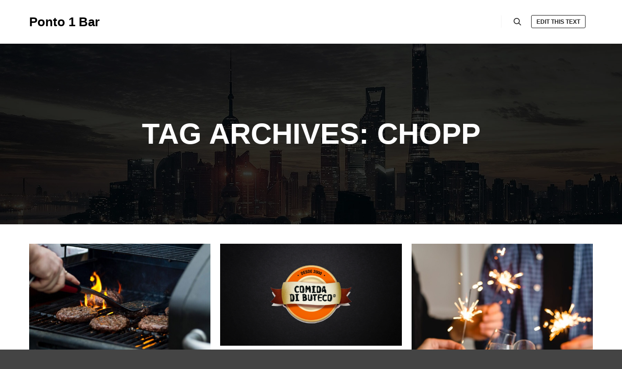

--- FILE ---
content_type: text/html; charset=UTF-8
request_url: http://ponto1bar.com/tag/chopp/
body_size: 7472
content:
<!DOCTYPE html>
<!--[if IE 9]>    <html class="no-js lt-ie10" lang="en-US"> <![endif]-->
<!--[if gt IE 9]><!--> <html class="no-js" lang="en-US"> <!--<![endif]-->
<head>

<meta charset="UTF-8" />
<meta name="viewport" content="width=device-width,initial-scale=1" />
<meta http-equiv="X-UA-Compatible" content="IE=edge">
<link rel="profile" href="https://gmpg.org/xfn/11" />
<title>chopp &#8211; Ponto 1 Bar</title>
<meta name='robots' content='max-image-preview:large' />
<link rel='dns-prefetch' href='//s.w.org' />
<link rel="alternate" type="application/rss+xml" title="Ponto 1 Bar &raquo; Feed" href="http://ponto1bar.com/feed/" />
<link rel="alternate" type="application/rss+xml" title="Ponto 1 Bar &raquo; Comments Feed" href="http://ponto1bar.com/comments/feed/" />
<link rel="alternate" type="application/rss+xml" title="Ponto 1 Bar &raquo; chopp Tag Feed" href="http://ponto1bar.com/tag/chopp/feed/" />
		<script type="text/javascript">
			window._wpemojiSettings = {"baseUrl":"https:\/\/s.w.org\/images\/core\/emoji\/13.1.0\/72x72\/","ext":".png","svgUrl":"https:\/\/s.w.org\/images\/core\/emoji\/13.1.0\/svg\/","svgExt":".svg","source":{"concatemoji":"http:\/\/ponto1bar.com\/wp-includes\/js\/wp-emoji-release.min.js?ver=5.8.12"}};
			!function(e,a,t){var n,r,o,i=a.createElement("canvas"),p=i.getContext&&i.getContext("2d");function s(e,t){var a=String.fromCharCode;p.clearRect(0,0,i.width,i.height),p.fillText(a.apply(this,e),0,0);e=i.toDataURL();return p.clearRect(0,0,i.width,i.height),p.fillText(a.apply(this,t),0,0),e===i.toDataURL()}function c(e){var t=a.createElement("script");t.src=e,t.defer=t.type="text/javascript",a.getElementsByTagName("head")[0].appendChild(t)}for(o=Array("flag","emoji"),t.supports={everything:!0,everythingExceptFlag:!0},r=0;r<o.length;r++)t.supports[o[r]]=function(e){if(!p||!p.fillText)return!1;switch(p.textBaseline="top",p.font="600 32px Arial",e){case"flag":return s([127987,65039,8205,9895,65039],[127987,65039,8203,9895,65039])?!1:!s([55356,56826,55356,56819],[55356,56826,8203,55356,56819])&&!s([55356,57332,56128,56423,56128,56418,56128,56421,56128,56430,56128,56423,56128,56447],[55356,57332,8203,56128,56423,8203,56128,56418,8203,56128,56421,8203,56128,56430,8203,56128,56423,8203,56128,56447]);case"emoji":return!s([10084,65039,8205,55357,56613],[10084,65039,8203,55357,56613])}return!1}(o[r]),t.supports.everything=t.supports.everything&&t.supports[o[r]],"flag"!==o[r]&&(t.supports.everythingExceptFlag=t.supports.everythingExceptFlag&&t.supports[o[r]]);t.supports.everythingExceptFlag=t.supports.everythingExceptFlag&&!t.supports.flag,t.DOMReady=!1,t.readyCallback=function(){t.DOMReady=!0},t.supports.everything||(n=function(){t.readyCallback()},a.addEventListener?(a.addEventListener("DOMContentLoaded",n,!1),e.addEventListener("load",n,!1)):(e.attachEvent("onload",n),a.attachEvent("onreadystatechange",function(){"complete"===a.readyState&&t.readyCallback()})),(n=t.source||{}).concatemoji?c(n.concatemoji):n.wpemoji&&n.twemoji&&(c(n.twemoji),c(n.wpemoji)))}(window,document,window._wpemojiSettings);
		</script>
		<style type="text/css">
img.wp-smiley,
img.emoji {
	display: inline !important;
	border: none !important;
	box-shadow: none !important;
	height: 1em !important;
	width: 1em !important;
	margin: 0 .07em !important;
	vertical-align: -0.1em !important;
	background: none !important;
	padding: 0 !important;
}
</style>
	<link rel='stylesheet' id='wp-block-library-css'  href='http://ponto1bar.com/wp-includes/css/dist/block-library/style.min.css?ver=5.8.12' type='text/css' media='all' />
<link rel='stylesheet' id='jquery-lightgallery-transitions-css'  href='http://ponto1bar.com/wp-content/themes/rife-free/js/light-gallery/css/lg-transitions.min.css?ver=1.9.0' type='text/css' media='all' />
<link rel='stylesheet' id='jquery-lightgallery-css'  href='http://ponto1bar.com/wp-content/themes/rife-free/js/light-gallery/css/lightgallery.min.css?ver=1.9.0' type='text/css' media='all' />
<link rel='stylesheet' id='font-awesome-css'  href='http://ponto1bar.com/wp-content/plugins/elementor/assets/lib/font-awesome/css/font-awesome.min.css?ver=4.7.0' type='text/css' media='all' />
<link rel='stylesheet' id='a13-icomoon-css'  href='http://ponto1bar.com/wp-content/themes/rife-free/css/icomoon.css?ver=2.4.13' type='text/css' media='all' />
<link rel='stylesheet' id='a13-main-style-css'  href='http://ponto1bar.com/wp-content/themes/rife-free/style.css?ver=2.4.13' type='text/css' media='all' />
<link rel='stylesheet' id='a13-user-css-css'  href='http://ponto1bar.com/wp-content/uploads/apollo13_framework_files/css/user.css?ver=2.4.13_1642110892' type='text/css' media='all' />
<link rel='stylesheet' id='font-awesome-5-all-css'  href='http://ponto1bar.com/wp-content/plugins/elementor/assets/lib/font-awesome/css/all.min.css?ver=3.4.4' type='text/css' media='all' />
<link rel='stylesheet' id='font-awesome-4-shim-css'  href='http://ponto1bar.com/wp-content/plugins/elementor/assets/lib/font-awesome/css/v4-shims.min.css?ver=3.4.4' type='text/css' media='all' />
<script type='text/javascript' src='http://ponto1bar.com/wp-includes/js/jquery/jquery.min.js?ver=3.6.0' id='jquery-core-js'></script>
<script type='text/javascript' src='http://ponto1bar.com/wp-includes/js/jquery/jquery-migrate.min.js?ver=3.3.2' id='jquery-migrate-js'></script>
<script type='text/javascript' src='http://ponto1bar.com/wp-content/plugins/elementor/assets/lib/font-awesome/js/v4-shims.min.js?ver=3.4.4' id='font-awesome-4-shim-js'></script>
<link rel="https://api.w.org/" href="http://ponto1bar.com/wp-json/" /><link rel="alternate" type="application/json" href="http://ponto1bar.com/wp-json/wp/v2/tags/16" /><link rel="EditURI" type="application/rsd+xml" title="RSD" href="http://ponto1bar.com/xmlrpc.php?rsd" />
<link rel="wlwmanifest" type="application/wlwmanifest+xml" href="http://ponto1bar.com/wp-includes/wlwmanifest.xml" /> 
<meta name="generator" content="WordPress 5.8.12" />
<script type="text/javascript">
// <![CDATA[
(function(){
    var docElement = document.documentElement,
        className = docElement.className;
    // Change `no-js` to `js`
    var reJS = new RegExp('(^|\\s)no-js( |\\s|$)');
    //space as literal in second capturing group cause there is strange situation when \s is not catched on load when other plugins add their own classes
    className = className.replace(reJS, '$1js$2');
    docElement.className = className;
})();
// ]]>
</script><link rel="icon" href="http://ponto1bar.com/wp-content/uploads/2021/01/cropped-logo-ponto-1-1-32x32.png" sizes="32x32" />
<link rel="icon" href="http://ponto1bar.com/wp-content/uploads/2021/01/cropped-logo-ponto-1-1-192x192.png" sizes="192x192" />
<link rel="apple-touch-icon" href="http://ponto1bar.com/wp-content/uploads/2021/01/cropped-logo-ponto-1-1-180x180.png" />
<meta name="msapplication-TileImage" content="http://ponto1bar.com/wp-content/uploads/2021/01/cropped-logo-ponto-1-1-270x270.png" />
		<style type="text/css" id="wp-custom-css">
			.page .page-background {
    background-color: #fff !important;
	background-image: none !important; }

.elementor-element-d21f2ec,
.elementor-element-6eee40c,
.elementor-element-38e70c0{
	background-position: center;
	background-size: cover;
}

@media screen and (max-width: 500px) {
	h2 {
    font-size: 30px !important;
  }
	
	.elementor-accordion-title {
		font-size: 25px !important;
	}
}		</style>
		</head>

<body id="top" class="archive tag tag-chopp tag-16 wp-custom-logo header-horizontal site-layout-full posts-list elementor-default elementor-kit-216" itemtype="https://schema.org/Blog" itemscope>
<div class="whole-layout">
<div id="preloader" class="arcs onReady">
    <div class="preload-content">
        <div class="preloader-animation">				<div class="arc">
					<div class="arc-cube"></div>
				</div>
				</div>
        <a class="skip-preloader a13icon-cross" href="#"></a>
    </div>
</div>
                <div class="page-background to-move"></div>
        <header id="header" class="to-move a13-horizontal header-type-one_line a13-normal-variant header-variant-one_line narrow tools-icons-1 sticky-no-hiding" itemtype="https://schema.org/WPHeader" itemscope>
	<div class="head">
		<div class="logo-container" itemtype="https://schema.org/Organization" itemscope><a class="logo normal-logo text-logo" href="http://ponto1bar.com/" title="Ponto 1 Bar" rel="home" itemprop="url">Ponto 1 Bar</a></div>
		<nav id="access" class="navigation-bar" itemtype="https://schema.org/SiteNavigationElement" itemscope><!-- this element is need in HTML even if menu is disabled -->
					</nav>
		<!-- #access -->
		<div id="header-tools" class=" icons-1"><button id="search-button" class="a13icon-search tool" title="Search"><span class="screen-reader-text">Search</span></button><a class="tools_button" href="#">Edit this text</a></div>			</div>
	<div class="search-container"><div class="search"><span class="a13icon-search"></span>
                <form class="search-form" role="search" method="get" action="http://ponto1bar.com/" >
                    <fieldset class="semantic">
                        <input placeholder="Search &hellip;" type="search" name="s" id="s1" data-swplive="true" value="" />
                        <input type="submit" id="searchsubmit1" title="Search" value="Search" />
                        
                        
                    </fieldset>
                </form><span class="a13icon-cross close"></span></div></div></header>
    <div id="mid" class="to-move layout-full_fixed layout-no-edge layout-fixed no-sidebars"><header class="title-bar a13-parallax outside title_bar_variant_centered title_bar_width_full has-effect" data-a13-parallax-type="bt" data-a13-parallax-speed="1"><div class="overlay-color"><div class="in"><div class="titles"><h1 class="page-title entry-title" itemprop="headline">Tag Archives: <span>chopp</span></h1></div></div></div></header>

		<article id="content" class="clearfix">
			<div class="content-limiter">
				<div id="col-mask">
					<div class="content-box lazy-load-on">
						<div class="bricks-frame posts-bricks posts-bricks-1  posts_vertical_centered posts-columns-3"><div class="posts-grid-container" data-lazy-load="1" data-lazy-load-mode="button" data-margin="20"><div class="grid-master"></div><div id="post-1292" class="archive-item w1 post-1292 post type-post status-publish format-standard has-post-thumbnail category-novidades tag-bar tag-barao-geraldo tag-burger tag-campinas tag-chopp tag-hamburgada tag-hamburguer tag-lanche tag-musica-ao-vivo tag-x-burger" data-category-1="1" itemtype="https://schema.org/CreativeWork" itemscope><div class="item-image post-media"><a href="http://ponto1bar.com/hamburgada-04-12/"><img width="627" src="http://ponto1bar.com/wp-content/uploads/apollo13_images/zac-cain-jLzukAj_PhQ-unsplash-scaled-7bn15nvryek456bv2jps7hwdnljob2xa1u.jpg" class="attachment-627x0x1xx90 size-627x0x1xx90 wp-post-image" alt="burger" itemprop="image" /></a></div>
<div class="formatter">
    <div class="real-content hentry">

        <div class="post-meta"><time class="entry-date published updated" datetime="2022-12-01T10:40:15-03:00" itemprop="datePublished">1 de December de 2022</time> by <a class="vcard author" href="http://ponto1bar.com/author/ponto1bar/" title="View all posts by ponto1bar"  itemprop="author"><span class="fn"  itemprop="name">ponto1bar</span></a>  <a class="comments" href="http://ponto1bar.com/hamburgada-04-12/#respond"><i class="fa fa-comment-o"></i> 0</a><span itemprop="interactionStatistic" itemscope itemtype="http://schema.org/InteractionCounter">
    <meta itemprop="interactionType" content="http://schema.org/CommentAction"/>
    <meta itemprop="userInteractionCount" content="0" />
</span><span class="separator"></span><div class="post-meta-categories"><a href="http://ponto1bar.com/category/novidades/" rel="category tag">novidades</a></div></div><h2 class="post-title entry-title" itemprop="headline"><a href="http://ponto1bar.com/hamburgada-04-12/" itemprop="url">HAMBURGADA 04/12</a></h2>
        <div class="entry-summary" itemprop="text">
        <p>A partir das 11h30 na praça em frente ao bar!</p>
<p> <a class="more-link" href="http://ponto1bar.com/hamburgada-04-12/">Read more</a></p>        </div>

        <div class="clear"></div>

        <p class="under_content_tags"><a href="http://ponto1bar.com/tag/bar/" rel="tag">bar</a> <a href="http://ponto1bar.com/tag/barao-geraldo/" rel="tag">barao geraldo</a> <a href="http://ponto1bar.com/tag/burger/" rel="tag">burger</a> <a href="http://ponto1bar.com/tag/campinas/" rel="tag">campinas</a> <a href="http://ponto1bar.com/tag/chopp/" rel="tag">chopp</a> <a href="http://ponto1bar.com/tag/hamburgada/" rel="tag">hamburgada</a> <a href="http://ponto1bar.com/tag/hamburguer/" rel="tag">hambúrguer</a> <a href="http://ponto1bar.com/tag/lanche/" rel="tag">lanche</a> <a href="http://ponto1bar.com/tag/musica-ao-vivo/" rel="tag">musica ao vivo</a> <a href="http://ponto1bar.com/tag/x-burger/" rel="tag">x burger</a></p>        
    </div>
</div></div><div id="post-1152" class="archive-item w1 post-1152 post type-post status-publish format-standard has-post-thumbnail category-novidades tag-bar tag-barao-geraldo tag-blues tag-buffalo-wings tag-buteco-vive tag-cachaca-51 tag-caipirinha tag-campinas tag-cerveja-gelada tag-chopp tag-classic-rock tag-comida-di-buteco tag-dadinho-de-tapioca tag-eisenbahn tag-musica-ao-vivo tag-rock" data-category-1="1" itemtype="https://schema.org/CreativeWork" itemscope><div class="item-image post-media"><a href="http://ponto1bar.com/comida-di-buteco-2022/"><img width="627" src="http://ponto1bar.com/wp-content/uploads/apollo13_images/comida-di-buteco-2022-78etc180aj9ftr8sninfp0sa1glzfyrp0a.png" class="attachment-627x0x1xx90 size-627x0x1xx90 wp-post-image" alt="comida di buteco 2022" itemprop="image" /></a></div>
<div class="formatter">
    <div class="real-content hentry">

        <div class="post-meta"><time class="entry-date published updated" datetime="2022-04-08T18:44:18-03:00" itemprop="datePublished">8 de April de 2022</time> by <a class="vcard author" href="http://ponto1bar.com/author/ponto1bar/" title="View all posts by ponto1bar"  itemprop="author"><span class="fn"  itemprop="name">ponto1bar</span></a>  <a class="comments" href="http://ponto1bar.com/comida-di-buteco-2022/#respond"><i class="fa fa-comment-o"></i> 0</a><span itemprop="interactionStatistic" itemscope itemtype="http://schema.org/InteractionCounter">
    <meta itemprop="interactionType" content="http://schema.org/CommentAction"/>
    <meta itemprop="userInteractionCount" content="0" />
</span><span class="separator"></span><div class="post-meta-categories"><a href="http://ponto1bar.com/category/novidades/" rel="category tag">novidades</a></div></div><h2 class="post-title entry-title" itemprop="headline"><a href="http://ponto1bar.com/comida-di-buteco-2022/" itemprop="url">Comida Di Buteco 2022</a></h2>
        <div class="entry-summary" itemprop="text">
        <p>Venha saborear nosso cardápio especial de 08 de abril a 01 de maio</p>
<p> <a class="more-link" href="http://ponto1bar.com/comida-di-buteco-2022/">Read more</a></p>        </div>

        <div class="clear"></div>

        <p class="under_content_tags"><a href="http://ponto1bar.com/tag/bar/" rel="tag">bar</a> <a href="http://ponto1bar.com/tag/barao-geraldo/" rel="tag">barao geraldo</a> <a href="http://ponto1bar.com/tag/blues/" rel="tag">blues</a> <a href="http://ponto1bar.com/tag/buffalo-wings/" rel="tag">buffalo wings</a> <a href="http://ponto1bar.com/tag/buteco-vive/" rel="tag">buteco vive</a> <a href="http://ponto1bar.com/tag/cachaca-51/" rel="tag">cachaça 51</a> <a href="http://ponto1bar.com/tag/caipirinha/" rel="tag">caipirinha</a> <a href="http://ponto1bar.com/tag/campinas/" rel="tag">campinas</a> <a href="http://ponto1bar.com/tag/cerveja-gelada/" rel="tag">cerveja gelada</a> <a href="http://ponto1bar.com/tag/chopp/" rel="tag">chopp</a> <a href="http://ponto1bar.com/tag/classic-rock/" rel="tag">classic rock</a> <a href="http://ponto1bar.com/tag/comida-di-buteco/" rel="tag">comida di buteco</a> <a href="http://ponto1bar.com/tag/dadinho-de-tapioca/" rel="tag">dadinho de tapioca</a> <a href="http://ponto1bar.com/tag/eisenbahn/" rel="tag">eisenbahn</a> <a href="http://ponto1bar.com/tag/musica-ao-vivo/" rel="tag">musica ao vivo</a> <a href="http://ponto1bar.com/tag/rock/" rel="tag">rock</a></p>        
    </div>
</div></div><div id="post-977" class="archive-item w1 post-977 post type-post status-publish format-standard has-post-thumbnail category-novidades tag-ano-novo tag-bar tag-barao-geraldo tag-campinas tag-chopp tag-fim-de-ano tag-musica tag-musica-ao-vivo tag-natal tag-recesso" data-category-1="1" itemtype="https://schema.org/CreativeWork" itemscope><div class="item-image post-media"><a href="http://ponto1bar.com/recesso-fim-de-ano/"><img width="627" src="http://ponto1bar.com/wp-content/uploads/apollo13_images/kate-hliznitsova-ocb4ft1qyjA-unsplash-scaled-76x886edryob6rcd8qnppxk0wj93kmnnuu.jpg" class="attachment-627x0x1xx90 size-627x0x1xx90 wp-post-image" alt="fim de ano" itemprop="image" /></a></div>
<div class="formatter">
    <div class="real-content hentry">

        <div class="post-meta"><time class="entry-date published updated" datetime="2021-12-20T15:44:14-03:00" itemprop="datePublished">20 de December de 2021</time> by <a class="vcard author" href="http://ponto1bar.com/author/ponto1bar/" title="View all posts by ponto1bar"  itemprop="author"><span class="fn"  itemprop="name">ponto1bar</span></a>  <a class="comments" href="http://ponto1bar.com/recesso-fim-de-ano/#respond"><i class="fa fa-comment-o"></i> 0</a><span itemprop="interactionStatistic" itemscope itemtype="http://schema.org/InteractionCounter">
    <meta itemprop="interactionType" content="http://schema.org/CommentAction"/>
    <meta itemprop="userInteractionCount" content="0" />
</span><span class="separator"></span><div class="post-meta-categories"><a href="http://ponto1bar.com/category/novidades/" rel="category tag">novidades</a></div></div><h2 class="post-title entry-title" itemprop="headline"><a href="http://ponto1bar.com/recesso-fim-de-ano/" itemprop="url">Recesso &#8211; Fim de Ano</a></h2>
        <div class="entry-summary" itemprop="text">
        <p>Estaremos fechados do dia 24/12 ao dia 02/01/22.</p>
<p> <a class="more-link" href="http://ponto1bar.com/recesso-fim-de-ano/">Read more</a></p>        </div>

        <div class="clear"></div>

        <p class="under_content_tags"><a href="http://ponto1bar.com/tag/ano-novo/" rel="tag">ano novo</a> <a href="http://ponto1bar.com/tag/bar/" rel="tag">bar</a> <a href="http://ponto1bar.com/tag/barao-geraldo/" rel="tag">barao geraldo</a> <a href="http://ponto1bar.com/tag/campinas/" rel="tag">campinas</a> <a href="http://ponto1bar.com/tag/chopp/" rel="tag">chopp</a> <a href="http://ponto1bar.com/tag/fim-de-ano/" rel="tag">fim de ano</a> <a href="http://ponto1bar.com/tag/musica/" rel="tag">musica</a> <a href="http://ponto1bar.com/tag/musica-ao-vivo/" rel="tag">musica ao vivo</a> <a href="http://ponto1bar.com/tag/natal/" rel="tag">natal</a> <a href="http://ponto1bar.com/tag/recesso/" rel="tag">recesso</a></p>        
    </div>
</div></div><div id="post-771" class="archive-item w1 post-771 post type-post status-publish format-standard has-post-thumbnail category-novidades tag-bar tag-campinas tag-canecao tag-chopp tag-litro tag-mug tag-ponto-1 tag-sorteio" data-category-1="1" itemtype="https://schema.org/CreativeWork" itemscope><div class="item-image post-media"><a href="http://ponto1bar.com/sorteio/"><img width="627" src="http://ponto1bar.com/wp-content/uploads/apollo13_images/sorteio-chopp-75tglz91vqzac5n083gyik74n96xd54day.png" class="attachment-627x0x1xx90 size-627x0x1xx90 wp-post-image" alt="sorteio chopp" itemprop="image" /></a></div>
<div class="formatter">
    <div class="real-content hentry">

        <div class="post-meta"><time class="entry-date published updated" datetime="2021-09-30T16:06:43-03:00" itemprop="datePublished">30 de September de 2021</time> by <a class="vcard author" href="http://ponto1bar.com/author/ponto1bar/" title="View all posts by ponto1bar"  itemprop="author"><span class="fn"  itemprop="name">ponto1bar</span></a>  <a class="comments" href="http://ponto1bar.com/sorteio/#respond"><i class="fa fa-comment-o"></i> 0</a><span itemprop="interactionStatistic" itemscope itemtype="http://schema.org/InteractionCounter">
    <meta itemprop="interactionType" content="http://schema.org/CommentAction"/>
    <meta itemprop="userInteractionCount" content="0" />
</span><span class="separator"></span><div class="post-meta-categories"><a href="http://ponto1bar.com/category/novidades/" rel="category tag">novidades</a></div></div><h2 class="post-title entry-title" itemprop="headline"><a href="http://ponto1bar.com/sorteio/" itemprop="url">Sorteio</a></h2>
        <div class="entry-summary" itemprop="text">
        <p>Participe e concorra a 2 litros de chopp pilsen! </p>
<p> <a class="more-link" href="http://ponto1bar.com/sorteio/">Read more</a></p>        </div>

        <div class="clear"></div>

        <p class="under_content_tags"><a href="http://ponto1bar.com/tag/bar/" rel="tag">bar</a> <a href="http://ponto1bar.com/tag/campinas/" rel="tag">campinas</a> <a href="http://ponto1bar.com/tag/canecao/" rel="tag">canecão</a> <a href="http://ponto1bar.com/tag/chopp/" rel="tag">chopp</a> <a href="http://ponto1bar.com/tag/litro/" rel="tag">litro</a> <a href="http://ponto1bar.com/tag/mug/" rel="tag">mug</a> <a href="http://ponto1bar.com/tag/ponto-1/" rel="tag">ponto 1</a> <a href="http://ponto1bar.com/tag/sorteio/" rel="tag">sorteio</a></p>        
    </div>
</div></div><div id="post-766" class="archive-item w1 post-766 post type-post status-publish format-standard has-post-thumbnail category-novidades tag-bar tag-campinas tag-cerveja tag-chope tag-chopp tag-happy-hour tag-promocao" data-category-1="1" itemtype="https://schema.org/CreativeWork" itemscope><div class="item-image post-media"><a href="http://ponto1bar.com/happy-hour/"><img width="627" src="http://ponto1bar.com/wp-content/uploads/apollo13_images/chopp-no-ponto-1-scaled-75tgh1l2i5148ijh3tsmx1sadev8edqhb6.jpg" class="attachment-627x0x1xx90 size-627x0x1xx90 wp-post-image" alt="chopp no ponto 1" itemprop="image" /></a></div>
<div class="formatter">
    <div class="real-content hentry">

        <div class="post-meta"><time class="entry-date published updated" datetime="2021-09-30T15:54:45-03:00" itemprop="datePublished">30 de September de 2021</time> by <a class="vcard author" href="http://ponto1bar.com/author/ponto1bar/" title="View all posts by ponto1bar"  itemprop="author"><span class="fn"  itemprop="name">ponto1bar</span></a>  <a class="comments" href="http://ponto1bar.com/happy-hour/#respond"><i class="fa fa-comment-o"></i> 0</a><span itemprop="interactionStatistic" itemscope itemtype="http://schema.org/InteractionCounter">
    <meta itemprop="interactionType" content="http://schema.org/CommentAction"/>
    <meta itemprop="userInteractionCount" content="0" />
</span><span class="separator"></span><div class="post-meta-categories"><a href="http://ponto1bar.com/category/novidades/" rel="category tag">novidades</a></div></div><h2 class="post-title entry-title" itemprop="headline"><a href="http://ponto1bar.com/happy-hour/" itemprop="url">Happy Hour!</a></h2>
        <div class="entry-summary" itemprop="text">
        <p>Happy Hour com chopp Harden Pilsen por apenas R$7,90 no Ponto 1! </p>
<p> <a class="more-link" href="http://ponto1bar.com/happy-hour/">Read more</a></p>        </div>

        <div class="clear"></div>

        <p class="under_content_tags"><a href="http://ponto1bar.com/tag/bar/" rel="tag">bar</a> <a href="http://ponto1bar.com/tag/campinas/" rel="tag">campinas</a> <a href="http://ponto1bar.com/tag/cerveja/" rel="tag">cerveja</a> <a href="http://ponto1bar.com/tag/chope/" rel="tag">chope</a> <a href="http://ponto1bar.com/tag/chopp/" rel="tag">chopp</a> <a href="http://ponto1bar.com/tag/happy-hour/" rel="tag">happy hour</a> <a href="http://ponto1bar.com/tag/promocao/" rel="tag">promoção</a></p>        
    </div>
</div></div></div></div>						<div class="clear"></div>

								<span class="result-count">
	5/5</span>
		
					</div>
									</div>
			</div>
		</article>

			</div><!-- #mid -->

<footer id="footer" class="to-move narrow classic" itemtype="https://schema.org/WPFooter" itemscope>			<div class="foot-items">
				<div class="foot-content clearfix">
	                <div class="f-links"><div class="socials circles white color_hover"><a target="_blank" title="Facebook" href="https://www.facebook.com/ponto1bar" class="a13_soc-facebook fa fa-facebook" rel="noopener"></a><a target="_blank" title="Instagram" href="https://www.instagram.com/ponto1bar/" class="a13_soc-instagram fa fa-instagram" rel="noopener"></a><a target="_blank" title="Whatsapp" href="https://api.whatsapp.com/send?phone=551932892378" class="a13_soc-whatsapp fa fa-whatsapp" rel="noopener"></a></div></div><div class="foot-text"><a href="https://apollo13themes.com/rife">Rife</a> WordPress Theme &hearts; Proudly built by <a href="https://apollo13themes.com/">Apollo13Themes</a> -  Edit this text</div>				</div>
			</div>
		</footer>		<a href="#top" id="to-top" class="to-top fa fa-angle-up"></a>
		<div id="content-overlay" class="to-move"></div>
		
	</div><!-- .whole-layout -->
<style id='a13-posts-grid-1-inline-css' type='text/css'>
.posts-bricks-1{max-width:1920px}.posts-bricks-1 .posts-grid-container{margin-right:-20px}.rtl .posts-bricks-1 .posts-grid-container{margin-right:0;margin-left:-20px}.posts-bricks-1 .layout-fitRows .archive-item,.posts-bricks-1 .layout-masonry .archive-item{margin-bottom:20px}.posts-bricks-1.posts-columns-4 .archive-item,.posts-bricks-1.posts-columns-4 .grid-master{width:calc(25% - 20px)}.posts-bricks-1.posts-columns-4 .archive-item.w2{width:calc(50% - 20px)}.posts-bricks-1.posts-columns-4 .archive-item.w3{width:calc(75% - 20px)}.posts-bricks-1.posts-columns-3 .archive-item,.posts-bricks-1.posts-columns-3 .grid-master{width:calc(33.3333333% - 20px)}.posts-bricks-1.posts-columns-3 .archive-item.w2{width:calc(66.6666666% - 20px)}.posts-bricks-1.posts-columns-2 .archive-item,.posts-bricks-1.posts-columns-2 .grid-master{width:calc(50% - 20px)}.posts-bricks-1.posts-columns-1 .grid-master,.posts-bricks-1.posts-columns-1 .archive-item,.posts-bricks-1.posts-columns-2 .archive-item.w2,.posts-bricks-1.posts-columns-2 .archive-item.w3,.posts-bricks-1.posts-columns-2 .archive-item.w4,.posts-bricks-1.posts-columns-3 .archive-item.w3,.posts-bricks-1.posts-columns-3 .archive-item.w4,.posts-bricks-1.posts-columns-4 .archive-item.w4{width:calc(100% - 20px)}@media only screen and (max-width:1600px){.header-vertical .with-sidebar .posts-bricks-1.posts-columns-4 .archive-item,.header-vertical .with-sidebar .posts-bricks-1.posts-columns-4 .grid-master{width:calc(33.3333333% - 20px)}.header-vertical .with-sidebar .posts-bricks-1.posts-columns-4 .archive-item.w2{width:calc(66.6666666% - 20px)}.header-vertical .with-sidebar .posts-bricks-1.posts-columns-4 .archive-item.w3{width:calc(100% - 20px)}}@media only screen and (max-width:1279px){.posts-bricks-1.posts-columns-4 .archive-item,.posts-bricks-1.posts-columns-4 .grid-master{width:calc(33.3333333% - 20px)}.posts-bricks-1.posts-columns-4 .archive-item.w2{width:calc(66.6666666% - 20px)}.posts-bricks-1.posts-columns-4 .archive-item.w3{width:calc(100% - 20px)}.header-vertical .layout-fluid.with-sidebar .posts-bricks-1.posts-columns-4 .grid-master,.header-vertical .layout-fluid.with-sidebar .posts-bricks-1.posts-columns-4 .archive-item,.header-vertical .layout-fluid.with-sidebar .posts-bricks-1.posts-columns-4 .archive-item.w2,.header-vertical .layout-fluid.with-sidebar .posts-bricks-1.posts-columns-3 .grid-master,.header-vertical .layout-fluid.with-sidebar .posts-bricks-1.posts-columns-3 .archive-item{width:calc(50% - 20px)}.header-vertical .layout-fluid.with-sidebar .posts-columns-4 .archive-item.w3,.header-vertical .layout-fluid.with-sidebar .posts-columns-3 .archive-item.w2{width:calc(100% - 20px)}.header-vertical .with-sidebar .posts-bricks-1.posts-columns-4 .grid-master,.header-vertical .with-sidebar .posts-bricks-1.posts-columns-4 .archive-item,.header-vertical .with-sidebar .posts-bricks-1.posts-columns-4 .archive-item.w2,.header-vertical .with-sidebar .posts-bricks-1.posts-columns-3 .grid-master,.header-vertical .with-sidebar .posts-bricks-1.posts-columns-3 .archive-item{width:calc(50% - 20px)}.header-vertical .with-sidebar .posts-bricks-1.posts-columns-4 .archive-item.w3,.header-vertical .with-sidebar .posts-bricks-1.posts-columns-3 .archive-item.w2{width:calc(100% - 20px)}}@media only screen and (max-width:800px){#mid .posts-bricks-1.posts-columns-4 .archive-item,#mid .posts-bricks-1.posts-columns-4 .grid-master,#mid .posts-bricks-1.posts-columns-4 .archive-item.w2,#mid .posts-bricks-1.posts-columns-3 .archive-item,#mid .posts-bricks-1.posts-columns-3 .grid-master{width:calc(50% - 20px)}#mid .posts-bricks-1.posts-columns-4 .archive-item.w3,#mid .posts-bricks-1.posts-columns-3 .archive-item.w2{width:calc(100% - 20px)}}@media only screen and (max-width:480px){.posts-bricks-1 .posts-grid-container{margin-right:0}.rtl .posts-bricks-1 .posts-grid-container{margin-left:0}#mid .posts-bricks-1.posts-columns-4 .grid-master,#mid .posts-bricks-1.posts-columns-4 .archive-item,#mid .posts-bricks-1.posts-columns-4 .archive-item.w2,#mid .posts-bricks-1.posts-columns-4 .archive-item.w3,#mid .posts-bricks-1.posts-columns-4 .archive-item.w4,#mid .posts-bricks-1.posts-columns-3 .grid-master,#mid .posts-bricks-1.posts-columns-3 .archive-item,#mid .posts-bricks-1.posts-columns-3 .archive-item.w2,#mid .posts-bricks-1.posts-columns-3 .archive-item.w3,#mid .posts-bricks-1.posts-columns-2 .grid-master,#mid .posts-bricks-1.posts-columns-2 .archive-item,#mid .posts-bricks-1.posts-columns-2 .archive-item.w2,#mid .posts-bricks-1.posts-columns-1 .grid-master,#mid .posts-bricks-1.posts-columns-1 .archive-item{width:100%}}.posts-list .layout-full.with-sidebar .content-box,.posts-list .layout-full_fixed.with-sidebar .content-box,.posts-list .layout-full_padding.with-sidebar .content-box{margin-left:20px;width:calc(75% - 20px)}.posts-list .layout-full.right-sidebar .content-box,.posts-list .layout-full_fixed.right-sidebar .content-box,.posts-list .layout-full_padding.right-sidebar .content-box{margin-left:0;margin-right:20px}@media only screen and (min-width:1560px){.posts-list .layout-full.with-sidebar .content-box{width:calc(100% - 320px - 20px)}}@media only screen and (min-width:1640px){.posts-list .layout-full_padding.with-sidebar .content-box{width:calc(100% - 320px - 20px)}}@media only screen and (max-width:1400px) and (min-width:1025px){.posts-list .layout-full_padding.with-sidebar .content-box{width:calc(70% - 20px)}}@media only screen and (max-width:1320px) and (min-width:1025px){.posts-list .layout-full.with-sidebar .content-box{width:calc(70% - 20px)}}@media only screen and (max-width:1024px){.posts-list .layout-full.with-sidebar .content-box,.posts-list .layout-full_fixed.with-sidebar .content-box,.posts-list .layout-full_padding.with-sidebar .content-box{width:calc(70% - 20px)}}@media only screen and (max-width:768px){.posts-list .layout-full.with-sidebar .content-box,.posts-list .layout-full_fixed.with-sidebar .content-box,.posts-list .layout-full_padding.with-sidebar .content-box{width:auto;margin-left:0;margin-right:0}}
</style>
<script type='text/javascript' id='apollo13framework-plugins-js-extra'>
/* <![CDATA[ */
var ApolloParams = {"ajaxurl":"http:\/\/ponto1bar.com\/wp-admin\/admin-ajax.php","site_url":"http:\/\/ponto1bar.com\/","defimgurl":"http:\/\/ponto1bar.com\/wp-content\/themes\/rife-free\/images\/holders\/photo.png","options_name":"apollo13_option_rife","load_more":"Load more","loading_items":"Loading next items","anchors_in_bar":"1","scroll_to_anchor":"1","writing_effect_mobile":"","writing_effect_speed":"10","hide_content_under_header":"off","default_header_variant":"normal","header_sticky_top_bar":"","header_color_variants":"sticky","show_header_at":"","header_normal_social_colors":"color|black_hover||_hover","header_light_social_colors":"|_hover||_hover","header_dark_social_colors":"|_hover||_hover","header_sticky_social_colors":"semi-transparent|color_hover||_hover","close_mobile_menu_on_click":"1","menu_overlay_on_click":"","allow_mobile_menu":"","submenu_opener":"fa-angle-down","submenu_closer":"fa-angle-up","submenu_third_lvl_opener":"fa-angle-right","submenu_third_lvl_closer":"fa-angle-left","posts_layout_mode":"packery","products_brick_margin":"0","products_layout_mode":"packery","albums_list_layout_mode":"packery","album_bricks_thumb_video":"","works_list_layout_mode":"packery","work_bricks_thumb_video":"","people_list_layout_mode":"fitRows","lg_lightbox_share":"1","lg_lightbox_controls":"1","lg_lightbox_download":"","lg_lightbox_counter":"1","lg_lightbox_thumbnail":"1","lg_lightbox_show_thumbs":"","lg_lightbox_autoplay":"1","lg_lightbox_autoplay_open":"","lg_lightbox_progressbar":"1","lg_lightbox_full_screen":"1","lg_lightbox_zoom":"1","lg_lightbox_mode":"lg-slide","lg_lightbox_speed":"600","lg_lightbox_preload":"1","lg_lightbox_hide_delay":"2000","lg_lightbox_autoplay_pause":"5000","lightbox_single_post":""};
/* ]]> */
</script>
<script type='text/javascript' src='http://ponto1bar.com/wp-content/themes/rife-free/js/helpers.min.js?ver=2.4.13' id='apollo13framework-plugins-js'></script>
<script type='text/javascript' src='http://ponto1bar.com/wp-content/themes/rife-free/js/jquery.fitvids.min.js?ver=1.1' id='jquery-fitvids-js'></script>
<script type='text/javascript' src='http://ponto1bar.com/wp-content/themes/rife-free/js/jquery.fittext.min.js?ver=1.2' id='jquery-fittext-js'></script>
<script type='text/javascript' src='http://ponto1bar.com/wp-content/themes/rife-free/js/jquery.slides.min.js?ver=3.0.4' id='jquery-slides-js'></script>
<script type='text/javascript' src='http://ponto1bar.com/wp-content/themes/rife-free/js/jquery.sticky-kit.min.js?ver=1.1.2' id='jquery-sticky-kit-js'></script>
<script type='text/javascript' src='http://ponto1bar.com/wp-content/themes/rife-free/js/jquery.mousewheel.min.js?ver=3.1.13' id='jquery-mousewheel-js'></script>
<script type='text/javascript' src='http://ponto1bar.com/wp-content/themes/rife-free/js/typed.min.js?ver=1.1.4' id='jquery-typed-js'></script>
<script type='text/javascript' src='http://ponto1bar.com/wp-content/themes/rife-free/js/isotope.pkgd.min.js?ver=3.0.6' id='apollo13framework-isotope-js'></script>
<script type='text/javascript' src='http://ponto1bar.com/wp-content/themes/rife-free/js/light-gallery/js/lightgallery-all.min.js?ver=1.9.0' id='jquery-lightgallery-js'></script>
<script type='text/javascript' src='http://ponto1bar.com/wp-content/themes/rife-free/js/script.min.js?ver=2.4.13' id='apollo13framework-scripts-js'></script>
<script type='text/javascript' src='http://ponto1bar.com/wp-includes/js/wp-embed.min.js?ver=5.8.12' id='wp-embed-js'></script>
</body>
</html>
<!--
Performance optimized by W3 Total Cache. Learn more: https://www.boldgrid.com/w3-total-cache/


Served from: ponto1bar.com @ 2026-01-19 09:49:32 by W3 Total Cache
-->